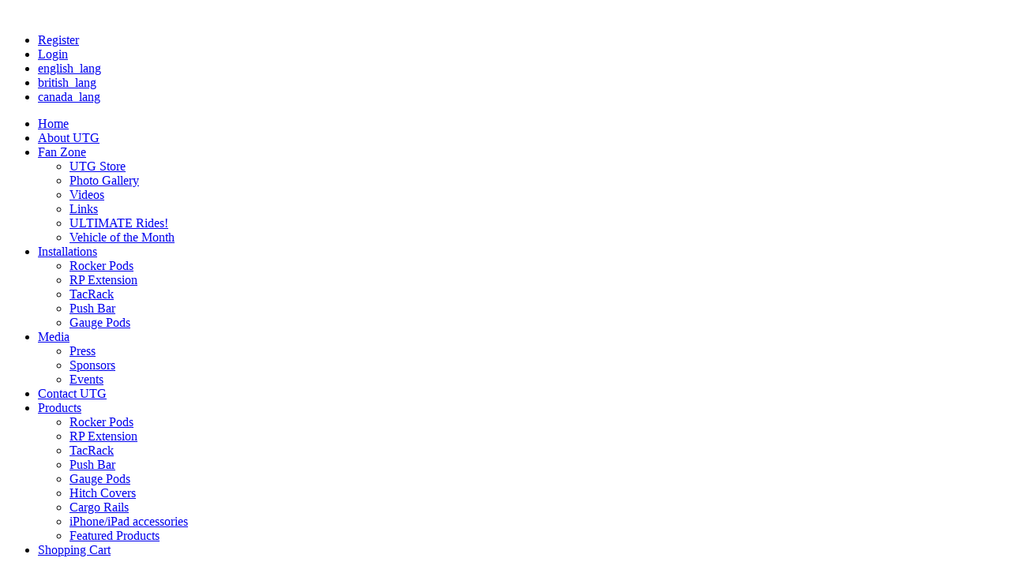

--- FILE ---
content_type: text/html; charset=utf-8
request_url: http://www.ultimatetruckgear.com/index.php?option=com_content&view=article&id=1&Itemid=12
body_size: 4583
content:



<?xml version="1.0" encoding="utf-8"?>
<!DOCTYPE html PUBLIC "-//W3C//DTD XHTML 1.0 Transitional//EN" "http://www.w3.org/TR/xhtml1/DTD/xhtml1-transitional.dtd">

<html xmlns="http://www.w3.org/1999/xhtml" xml:lang="en-gb" lang="en-gb" dir="ltr" >

<head>

  <meta http-equiv="X-UA-Compatible" content="chrome=1">

  <meta http-equiv="Content-Type" content="text/html; charset=utf-8" />

	

	<script src="/templates/utg_temp/Scripts/AC_RunActiveContent.js" type="text/javascript"></script>

	<script src="/templates/utg_temp/Scripts/swfobject_modified.js" type="text/javascript"></script>

  

    <meta http-equiv="content-type" content="text/html; charset=utf-8" />
  <meta name="robots" content="index, follow" />
  <meta name="keywords" content="Rock, Ride" />
  <meta name="title" content="Press" />
  <meta name="author" content="Administrator" />
  <meta name="description" content="Ultimate Truck Gear Ltd" />
  <meta name="generator" content="Joomla! 1.5 - Open Source Content Management" />
  <title>Press</title>
  <script type="text/javascript" src="/media/system/js/mootools.js"></script>
  <script type="text/javascript" src="/media/system/js/caption.js"></script>


    
<script type="text/javascript" src="/components/com_phocagallery/assets/js/shadowbox/shadowbox.js"></script>
<script type="text/javascript">
Shadowbox.loadSkin("classic", "/components/com_phocagallery/assets/js/shadowbox/src/skin");
Shadowbox.loadLanguage("en", "/components/com_phocagallery/assets/js/shadowbox/src/lang");
Shadowbox.loadPlayer(["img"], "/components/com_phocagallery/assets/js/shadowbox/src/player");
window.addEvent('domready', function(){
           Shadowbox.init()
});
</script>


  
	
	<link rel="stylesheet" href="/components/com_phocagallery/assets/phocagallery.css" type="text/css" />

  <link rel="stylesheet" href="/media/system/css/modal.css" type="text/css" />

  <link rel="stylesheet" href="/templates/utg_temp/css/reset.css" type="text/css" />

  <link rel="stylesheet" href="/templates/utg_temp/css/layout.css" type="text/css" />

  <link rel="stylesheet" href="/templates/utg_temp/css/main.css" type="text/css" />

  <link rel="stylesheet" href="/templates/utg_temp/css/nav.css" type="text/css" />

  <link rel="stylesheet" href="/templates/utg_temp/css/text.css" type="text/css" />  

  

  <link rel="stylesheet" href="/templates/utg_temp/css/style.css" type="text/css" />

	<link rel="stylesheet" href="/templates/utg_temp/css/vmstyle.css" type="text/css"/>  

  <link rel="shortcut icon" href="/templates/utg_temp/favicon.ico" type="image/x-icon" />

	<!--[if IE]>

		<link href="/templates/utg_temp/css/ie.css" rel="stylesheet" type="text/css" />

	<![endif]-->

	<!--[if lte IE 6]>

		<link href="/templates/utg_temp/css/ie.css" rel="stylesheet" type="text/css" />

	<![endif]-->

	<!--[if IE 7]>

		<link href="/templates/utg_temp/css/ie.css" rel="stylesheet" type="text/css" />

	<![endif]-->

	
<script type="text/javascript">
<!--
function MM_swapImgRestore() { //v3.0
  var i,x,a=document.MM_sr; for(i=0;a&&i<a.length&&(x=a[i])&&x.oSrc;i++) x.src=x.oSrc;
}
function MM_preloadImages() { //v3.0
  var d=document; if(d.images){ if(!d.MM_p) d.MM_p=new Array();
    var i,j=d.MM_p.length,a=MM_preloadImages.arguments; for(i=0; i<a.length; i++)
    if (a[i].indexOf("#")!=0){ d.MM_p[j]=new Image; d.MM_p[j++].src=a[i];}}
}

function MM_findObj(n, d) { //v4.01
  var p,i,x;  if(!d) d=document; if((p=n.indexOf("?"))>0&&parent.frames.length) {
    d=parent.frames[n.substring(p+1)].document; n=n.substring(0,p);}
  if(!(x=d[n])&&d.all) x=d.all[n]; for (i=0;!x&&i<d.forms.length;i++) x=d.forms[i][n];
  for(i=0;!x&&d.layers&&i<d.layers.length;i++) x=MM_findObj(n,d.layers[i].document);
  if(!x && d.getElementById) x=d.getElementById(n); return x;
}

function MM_swapImage() { //v3.0
  var i,j=0,x,a=MM_swapImage.arguments; document.MM_sr=new Array; for(i=0;i<(a.length-2);i+=3)
   if ((x=MM_findObj(a[i]))!=null){document.MM_sr[j++]=x; if(!x.oSrc) x.oSrc=x.src; x.src=a[i+2];}
}
//-->
</script>
<body onLoad="MM_preloadImages('/templates/utg_temp/assets/current-button.jpg','/templates/utg_temp/assets/previous-button.jpg','/templates/utg_temp/assets/meemojo-button_n.jpg')">
  

  

  

  

</head>

<body>

	<div id="wrapper">

		<div id="top">

      

			<div class="top-logo">&nbsp;</div>

     

      <div id="top-text">

				
        <ul class="menu"><li class="item25"><a href="/index.php?option=com_virtuemart&amp;page=shop.registration&amp;Itemid=7"><span>Register</span></a></li><li class="item27"><a href="/index.php?option=com_user&amp;view=login&amp;Itemid=27"><span>Login</span></a></li><li class="item28"><a href="#"><span>english_lang</span></a></li><li class="item29"><a href="#"><span>british_lang</span></a></li><li class="item30"><a href="#"><span>canada_lang</span></a></li></ul>

        
      </div>

						

			<!--

      

			

      -->



			
      <a name="mainmenu"></a>

      <div id="top-nav">

      	<ul class="menusan"><li class="item1"><a href="http://www.ultimatetruckgear.com/"><span>Home</span></a></li><li class="item3"><a href="/index.php?option=com_content&amp;view=article&amp;id=2&amp;Itemid=3"><span>About UTG</span></a></li><li class="parent item21"><a href="#"><span>Fan Zone</span></a><ul><li class="item31"><a href="/index.php?option=com_virtuemart&amp;page=shop.browse&amp;category_id=6&amp;Itemid=31"><span>UTG Store</span></a></li><li class="item10"><a href="/index.php?option=com_phocagallery&amp;view=categories&amp;Itemid=10"><span>Photo Gallery</span></a></li><li class="item11"><a href="/index.php?option=com_content&amp;view=article&amp;id=17&amp;Itemid=11"><span>Videos</span></a></li><li class="item14"><a href="/index.php?option=com_content&amp;view=article&amp;id=20&amp;Itemid=14"><span>Links</span></a></li><li class="item33"><a href="/index.php?option=com_phocagallery&amp;view=category&amp;id=9:customer-rides&amp;Itemid=10"><span>ULTIMATE Rides!</span></a></li><li class="item59"><a href="/index.php?option=com_content&amp;view=article&amp;id=63&amp;Itemid=59"><span>Vehicle of the Month</span></a></li></ul></li><li class="parent item8"><a href="#"><span>Installations</span></a><ul><li class="item18"><a href="/index.php?option=com_content&amp;view=article&amp;id=47&amp;Itemid=18"><span>Rocker Pods</span></a></li><li class="item32"><a href="/index.php?option=com_content&amp;view=article&amp;id=48&amp;Itemid=32"><span>RP Extension</span></a></li><li class="item19"><a href="/index.php?option=com_content&amp;view=article&amp;id=43&amp;Itemid=19"><span>TacRack</span></a></li><li class="item20"><a href="/index.php?option=com_content&amp;view=article&amp;id=44&amp;Itemid=20"><span>Push Bar</span></a></li><li class="item22"><a href="/index.php?option=com_content&amp;view=article&amp;id=45&amp;Itemid=22"><span>Gauge Pods</span></a></li></ul></li><li class="parent active item2"><a href="#"><span>Media</span></a><ul><li id="current" class="active item12"><a href="/index.php?option=com_content&amp;view=article&amp;id=1&amp;Itemid=12"><span>Press</span></a></li><li class="item13"><a href="/index.php?option=com_content&amp;view=article&amp;id=36&amp;Itemid=13"><span>Sponsors</span></a></li><li class="item4"><a href="/index.php?option=com_content&amp;view=article&amp;id=3&amp;Itemid=4"><span>Events</span></a></li></ul></li><li class="item6"><a href="/index.php?option=com_content&amp;view=article&amp;id=7&amp;Itemid=6"><span>Contact UTG</span></a></li><li class="parent item5"><a href="#"><span>Products</span></a><ul><li class="item15"><a href="/index.php?option=com_virtuemart&amp;page=shop.browse&amp;category_id=1&amp;Itemid=5"><span>Rocker Pods</span></a></li><li class="item34"><a href="/index.php?option=com_virtuemart&amp;page=shop.browse&amp;category_id=5&amp;Itemid=31"><span>RP Extension</span></a></li><li class="item16"><a href="/index.php?option=com_virtuemart&amp;page=shop.browse&amp;category_id=2&amp;Itemid=16"><span>TacRack</span></a></li><li class="item17"><a href="/index.php?option=com_virtuemart&amp;page=shop.browse&amp;category_id=4&amp;Itemid=5"><span>Push Bar</span></a></li><li class="item23"><a href="/index.php?option=com_virtuemart&amp;page=shop.browse&amp;category_id=3&amp;Itemid=5"><span>Gauge Pods</span></a></li><li class="item53"><a href="/index.php?option=com_virtuemart&amp;page=shop.browse&amp;category_id=8&amp;Itemid=53"><span>Hitch Covers</span></a></li><li class="item57"><a href="/index.php?option=com_virtuemart&amp;page=shop.browse&amp;category_id=9.&amp;Itemid=57"><span>Cargo Rails</span></a></li><li class="item61"><a href="http://www.meemojo.com"><span>iPhone/iPad accessories</span></a></li><li class="item52"><a href="/index.php?option=com_virtuemart&amp;page=shop.browse&amp;category_id=7&amp;Itemid=52"><span>Featured Products</span></a></li></ul></li><li class="item7"><a href="/index.php?option=com_virtuemart&amp;page=shop.cart&amp;Itemid=7"><span>Shopping Cart</span></a></li></ul>

    	</div>



			<div class="wrap">&nbsp;</div>

		</div><!-- end header -->

    <div style="clear:both"></div>



		<div id="contentarea2">

			

			



			<a name="content"></a>

			

			<div id="wrapper">

			
      <div class="center">

				        

                   

          

<script type="text/javascript">
	// <![CDATA[
  	function changeText(id){
	  	document.getElementById('videoContainer').innerHTML = document.getElementById(id).innerHTML;		
  	}
	// ]]>
</script>

<div id="page">

<div id="contentsbase">
  <!-- Left Column Section -->  
   
  <div id="leftcolbase">
  <div id="carbonbase">
    <div id="carbontop">
      <div id="carbonconts">&nbsp;</div>
    </div>
    <div id="carbonmid">      
      <div id="carbonconts2">
        <div style="margin-bottom:5px;"> <a href="http://www.ultimatetruckgear.com/index.php?option=com_content&view=article&id=5&Itemid=21"> <img src="http://www.ultimatetruckgear.com/templates/utg_temp/images/gloss01.png" border="0" width="224" height="36" style="border: 0;" /> </a> </div>     
        <div style="margin-bottom:5px;"> <a href="http://www.ultimatetruckgear.com/index.php?option=com_content&view=article&id=33&Itemid=3"> <img src="http://www.ultimatetruckgear.com/templates/utg_temp/assets/currentbuild.png" border="0" width="224" height="36" /> </a> </div>             
        <div style="margin-bottom:5px;"> <a href="http://www.ultimatetruckgear.com/index.php?option=com_virtuemart&page=shop.browse&category_id=6"> <img src="http://www.ultimatetruckgear.com/templates/utg_temp/assets/store_button.jpg" border="0" width="224" height="36" /> </a> </div>        
        <div style="margin-bottom:5px;"> <a href="http://www.ultimatetruckgear.com/index.php?option=com_virtuemart&page=shop.browse&category_id=7"> <img src="http://www.ultimatetruckgear.com/templates/utg_temp/assets/featured_products.jpg" border="0" width="224" height="36" /> </a> </div>        
        <div > <a href="http://www.ultimatetruckgear.com/index.php?option=com_content&view=article&id=7&Itemid=6"> <img src="http://www.ultimatetruckgear.com/templates/utg_temp/images/gloss03.png" border="0" width="224" height="36" /> </a> </div>
      </div>
    </div>
    <div id="carbonbtm">
      &nbsp;
    </div>
  </div>
</div>  <!-- Left Column Section -->
  
  






<!-- Commented out

<p class="buttonheading">
	</p>


-->


<!-- commented out





-->

<div id="rightcolbase">
<div id="maincontbase"><!-- Main Navigation Menu -->
<div id="contpartbase"><!-- Titile Area -->
<div>
<div id="pgtitlebase" class="labels02">Press</div>
</div>
<!-- Bread Crumbs Area -->
<div id="breadbase">
<div id="breadhome"><a href="/index.php"><img src="/templates/utg_temp/img/homebread.gif" border="0" alt="Back to Home Page" /></a></div>
<div id="breadcase1"><a class="bread1" href="/index.php">Home</a></div>
<div id="breadcase1tip"><span>&gt;</span></div>
<div id="breadcase2">Press</div>
<div id="breadcase2tip"><span>&gt;</span></div>
<div id="breadcase3"><span>&gt;</span></div>
<div id="breadcase3tip"><span>&gt;</span></div>
<br style="clear:both;" /></div>
<!-- Main Contents Area -->
<div id="mcontbase"><!-- Left Column Column -->
<div id="mcontdiv1" class="normtext">
<div><!--####### THIS IS THE CONTENT AREA ####### -->
<h3><strong>Print:</strong></h3>
<object width="342" height="256">
<param name="flashvars" value="offsite=true&amp;lang=en-us&amp;page_show_url=%2Fphotos%2Futg%2Fsets%2F72157623101094992%2Fshow%2F&amp;page_show_back_url=%2Fphotos%2Futg%2Fsets%2F72157623101094992%2F&amp;set_id=72157623101094992&amp;jump_to=" />
<param name="movie" value="http://www.flickr.com/apps/slideshow/show.swf?v=71649" />
<param name="allowFullScreen" value="true" /> <embed type="application/x-shockwave-flash" width="342" height="256" src="http://www.flickr.com/apps/slideshow/show.swf?v=71649" allowfullscreen="true" flashvars="offsite=true&amp;lang=en-us&amp;page_show_url=%2Fphotos%2Futg%2Fsets%2F72157623101094992%2Fshow%2F&amp;page_show_back_url=%2Fphotos%2Futg%2Fsets%2F72157623101094992%2F&amp;set_id=72157623101094992&amp;jump_to="></embed>
</object>
<h2><img src="/images/press2.jpg" border="0" style="border: 0;" /></h2>
<!--
<h2><b>Check Out! Steve Mansell’s 2008 video entry for which we <span style="color:#f90;" mce_style="color:#f90;">"Rocked His Ride"</span> with a free set of Rocker Pods!:</b></h2>
-->    
<object width="342" height="276">
<param name="movie" value="http://www.youtube.com/v/TCvHOhAfcPw&amp;hl=en&amp;fs=1&amp;" />
<param name="allowFullScreen" value="true" />
<param name="allowscriptaccess" value="always" /> <embed type="application/x-shockwave-flash" width="342" height="276" src="http://www.youtube.com/v/TCvHOhAfcPw&amp;hl=en&amp;fs=1&amp;" allowscriptaccess="always" allowfullscreen="true"></embed>
</object>
</div>
<h2><a href="/index.php?option=com_content&amp;view=article&amp;id=47&amp;Itemid=18"><img src="/images/install.jpg" border="0" /></a></h2>
<!--
<p style="font-weight:bold;" mce_style="font-weight:bold;" align="left">Check out our <a href="/index.php?option=com_content&amp;view=article&amp;id=47&amp;Itemid=18" mce_href="/index.php?option=com_content&amp;view=article&amp;id=47&amp;Itemid=18" style="color:#f90;" mce_style="color:#f90;">INSTALL</a> page to see the behind the screen work Steve did for us.</p>
-->
<h3><a href="/television.htm"><img src="http://www.ultimatetruckgear.com/images/WelcomeTitle_ALT.png" border="0" width="175" height="34" style="border: 0;" /></a><br /> 
<object width="342" height="266">
<param name="movie" value="http://www.youtube.com/v/dqPhUoIi6cQ&amp;hl=en&amp;fs=1&amp;" />
<param name="allowFullScreen" value="true" />
<param name="allowscriptaccess" value="always" /> <embed type="application/x-shockwave-flash" width="342" height="266" src="http://www.youtube.com/v/dqPhUoIi6cQ&amp;hl=en&amp;fs=1&amp;" allowscriptaccess="always" allowfullscreen="true"></embed>
</object>
</h3>
<h3><strong>Television:</strong></h3>
<div>
<object width="342" height="276">
<param name="movie" value="http://www.youtube.com/v/_H3PeXYNLHg&amp;hl=en&amp;fs=1&amp;" />
<param name="allowFullScreen" value="true" />
<param name="allowscriptaccess" value="always" /> <embed type="application/x-shockwave-flash" width="342" height="276" src="http://www.youtube.com/v/_H3PeXYNLHg&amp;hl=en&amp;fs=1&amp;" allowscriptaccess="always" allowfullscreen="true"></embed>
</object>
<!--####### THIS IS THE CONTENT AREA ####### --></div>
</div>
<!-- Right Column -->
<div id="mcontdiv2">
<div class="rsstext"><!--##### RIGHT COLUMN #####-->
<div>
<div style="text-align:center;margin-top:30px;"><a href="http://www.ultimatetruckgear.com//images/8_lug/truckcover8lugmagphoto.jpg" target="_blank"><img src="http://www.ultimatetruckgear.com/images/8_lug/truckcover8lugmagphoto_sm.png" border="0" width="150" height="206" /></a><br /><br /> <a href="http://www.ultimatetruckgear.com//images/8_lug/truckcover8lugmagcenterfol.jpg" target="_blank"><img src="http://www.ultimatetruckgear.com//images/8_lug/8lugmagcenterfol_sm.jpg" border="0" width="150" height="102" /></a><br /><br /> <a href="http://www.ultimatetruckgear.com//images/8_lug/8lugmageditor.jpg" target="_blank"><img src="http://www.ultimatetruckgear.com//images/8_lug/8lugmageditor_sm.jpg" border="0" hspace="2" width="50" height="68" /></a> <a href="http://www.ultimatetruckgear.com//images/8_lug/8lugmageditor2.jpg" target="_blank"><img src="http://www.ultimatetruckgear.com//images/8_lug/8lugmageditor2_sm.jpg" border="0" hspace="2" width="50" height="68" /></a> <a href="http://www.ultimatetruckgear.com//images/8_lug/8lugmageditor3.jpg" target="_blank"><img src="http://www.ultimatetruckgear.com//images/8_lug/8lugmageditor3_sm.jpg" border="0" hspace="2" width="50" height="68" /></a></div>
<p style="margin-top:20px;"><img src="http://www.ultimatetruckgear.com/images/SGM_small_cover.PNG" border="0" style="border: 0pt none; width: 200px; height: auto;" /></p>
<p style="text-align:center;"><a href="/images/2009_06_sportsmans_gear_full_ifc_op.jpg">Page 1</a>|<a href="http://www.ultimatetruckgear.com/images/install_ad.jpg">Page 2</a></p>
</div>
<!--##### RIGHT COLUMN #####--></div>
</div>
<br style="clear:both;" /></div>
<!-- Bread Crumbs Area -->
<div id="breadbase">
<div id="breadhome"><a href="/index.php"><img src="/templates/utg_temp/img/homebread.gif" border="0" alt="Back to Home Page" /></a></div>
<div id="breadcase1"><a class="bread1" href="/index.php">Home</a></div>
<div id="breadcase1tip"><span>&gt;</span></div>
<div id="breadcase2">Press</div>
<div id="breadcase2tip"><span>&gt;</span></div>
<div id="breadcase3"><span>&gt;</span></div>
<div id="breadcase3tip"><span>&gt;</span></div>
<br style="clear:both;" /></div>
</div>
</div>
</div>
<br style="clear:both;" />
</div>

</div>
          

				
			</div><!-- end main or main2 -->



			


			<div class="wrap"></div>

			</div><!-- wrapper -->

		</div><!-- contentarea -->



		<div id="footer">

			


			<div class="bottom-wrapper">

    		<div class="bottom-link-wrapper">

      		<div class="copyright" >Manufactured in North America &copy; 2010 Copyright. Ultimate Truck Gear. All Rights Reserved.</div>

      		<div class="small-logox">

        		

      		</div>

      		<!--small-logo Ending-->

    		</div>

    		<!--bottom-link-wrapper Ending-->

  		</div>



			<div class="wrap"></div>

		</div><!-- footer -->

	</div><!-- all -->



	

	<script>
  (function(i,s,o,g,r,a,m){i['GoogleAnalyticsObject']=r;i[r]=i[r]||function(){
  (i[r].q=i[r].q||[]).push(arguments)},i[r].l=1*new Date();a=s.createElement(o),
  m=s.getElementsByTagName(o)[0];a.async=1;a.src=g;m.parentNode.insertBefore(a,m)
  })(window,document,'script','//www.google-analytics.com/analytics.js','ga');

  ga('create', 'UA-47848674-1', 'ultimatetruckgear.com');
  ga('send', 'pageview');

</script>

</body>

</html>



--- FILE ---
content_type: text/plain
request_url: https://www.google-analytics.com/j/collect?v=1&_v=j102&a=303586951&t=pageview&_s=1&dl=http%3A%2F%2Fwww.ultimatetruckgear.com%2Findex.php%3Foption%3Dcom_content%26view%3Darticle%26id%3D1%26Itemid%3D12&ul=en-us%40posix&dt=Press&sr=1280x720&vp=1280x720&_u=IEBAAAABAAAAACAAI~&jid=858480680&gjid=939979058&cid=1823199855.1769937727&tid=UA-47848674-1&_gid=1023448083.1769937727&_r=1&_slc=1&z=267136701
body_size: -288
content:
2,cG-6CX6TG7SLM